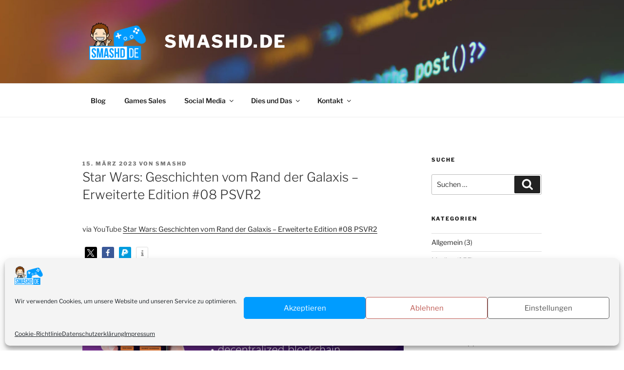

--- FILE ---
content_type: text/css
request_url: https://smashd.de/wp-content/themes/twentyseventeen-child/style.css?ver=1740868697
body_size: 2021
content:
/*
Theme Name: Twenty Seventeen Child
Theme URI: https://wp-themes.com/twentyseventeen
Author: ChildThemeWP.com
Author URI: https://childthemewp.com
Description: My WordPress Twenty Seventeen child theme.
Template: twentyseventeen
License: GNU General Public License v3
License URI: https://www.gnu.org/licenses/gpl-3.0.html
Version: 1.0.0
Text Domain: twentyseventeen-child
*/


@import url('https://fonts.googleapis.com/css?family=Roboto');
.blog #main {
	font-family: 'Roboto', "Libre Franklin","Helvetica Neue",helvetica,arial,sans-serif !important;
}

.has-header-image .custom-header-media img, .has-header-video .custom-header-media video, .has-header-image:not(.twentyseventeen-front-page):not(.home) .custom-header-media img {
	min-height: 50vh;
	height: 50vh;
}

.blog .entry-title {
    font-size: 24px;
}
.blog .entry-title a:hover {
    box-shadow: none !important;
}

.shariff li {
    border-bottom: 1px solid transparent;
}

.tag-youtube .entry-content > div:first-of-type, #okplayer {
width: 100% !important;
height: 100% !important;
margin: 0 !important;
padding: 0 !important;

}
.tag-youtube .entry-content p:first-of-type {
    margin-top: 15px;
}

article img {max-width:100% !important}
#wp-custom-header-video .html5-main-video {
	top: -1px !important;
}
.custom-header > .custom-header-media::before {
    display: none;
}
.wrap {
    padding-left: 2em;
    padding-right: 2em;
}
.site-branding .wrap {
    padding-left: 3em;
    padding-right: 3em;
}
.site-branding {
    margin-bottom: 40px !important;
}
.has-header-image.twentyseventeen-front-page .custom-header, .has-header-video.twentyseventeen-front-page .custom-header, .has-header-image.home.blog .custom-header, .has-header-video.home.blog .custom-header {
    display: block;
    height: auto;
    max-height: 400px;}
#wp-custom-header-video{
	margin-top: -50px;
}

/* Mobile view*/
.single-featured-image-header {
 max-height: 25vh;
 overflow: hidden;
}
/*Full screen laptop/computer screen view*/
@media screen and (min-width: 400px) {
 .single-featured-image-header {
  max-height: 40vh;
 }
}

.wp-custom-header-video {width: 1920px;height: 1080px}
.yrc-video-desc {
    font-size: 0.8em !important;
	color: #888
}
.yrc-item-title {
    font-size: 1em !important;
}
.yrc-player-video-description {
    max-height: 6.0em;
}

.yrc-video-date, .yrc-video-views{ 
	display:none !important;
}

.yrc-item {
    margin-bottom: 40px !important;
}

.yrc-playlist-item {
    margin-bottom: 20px !important;
}

.yrc-brand {
    color: #fff;
    margin-bottom: 30px !important;
	text-shadow: 0px 2px 4px rgba(10,10,30,0.7);
}
.yrc-subscriber {
	bottom: -80px !important;
}


.page-id-123 .yrc-subscriber {
	bottom: 5px !important;
}

.page-id-29 .yrc-subscriber {
	bottom: -35px !important;
}

.yrc-mobile .yrc-menu-items,
.yrc-mobile .yrc-social-links, .yrc-mobile .yrc-subscriber {
    text-align: left !important;
}

.yrc-playlist-item .yrc-item-meta span.pb-block {
    float: left;
    font-size: 0.65em !important;
    margin-right: 6px;
    text-transform: uppercase;
}

.pb-inline.yrc-menu-item {
    margin-right: 15px;
}
.yrc-search {
    text-align: left !important;
}
.yrc-shell select {
    font-size: 0.8em !important;
    padding: 0 0.6em !important;
	line-height: 1em !important;
}
.yrc-shell input {
    font-size: 1.0em !important;
    padding: 1.6 1.6em !important;
	line-height: 2em !important;
}
select {
    height: 2.4em !important;
}
.yrc-search button {
    font-size: 0.9em !important;
    padding: 0.7em 1em !important;
	min-width: 150px;
	margin-bottom: 40px;
	margin-left: 1.1em;
}
.yrc-banner:last-child{
	display:none !important;
}

.yrc-name > * {
	display: inline-block !important;
}
.yrc-name,
.yrc-name > span {
	margin: 0 !important;
	padding: 10px 0 !important;
}
.yrc-brand {
    height: 110px !important;
}
.yrc-stats {
	background: rgba(0,0,0,0.5) !important;
	padding: 14px !important;
	right: 0 !important;
	top: 0 !important;
	height: 100%;
}
.yrc-name > img {
	border-radius: 10%;
	margin-right: 10px;
}
.yrc-video-duration {
    bottom: 5px;
}
.yrc-item-large .yrc-rate-bar {
	height: 2px;
}
#yrc-shell-0 .yrc-video-duration {
	color: inherit;
	background: rgba(255, 255, 255, .85);
}
.yrc-video-desc {
	display:block;
    max-height: 2.5em;
-webkit-transition: all 650ms ease;
-moz-transition: all 650ms ease;
-o-transition: all 650ms ease;
transition: all 650ms ease;
}
li.yrc-video:hover .yrc-video-desc,
.yrc-video-desc:hover {
	max-height: 500px;
}
#yrc-shell-0 .yrc-section-action, #yrc-shell-0 .yrc-section-action, #yrc-shell-0 .yrc-load-more-button, .yrc-search button, .yrc-player-bar, .yrc-player-bar span, .yrc-search-form-top button {
color: #fff;
border-radius: 4px;
background:
    #338ddd;
}
.yrc-button:hover{
	background:#2899fd;
}
@media screen and (max-width : 320px) {
.yrc-brand {
	display:none !important;
}

} /*end max-width : 320px */

@media screen and (min-width : 480px) {
.page-id-30 .single-featured-image-header img {
	max-width: 400px !important;
}
.page-id-88 .single-featured-image-header img {
position: relative;
top:-40px;
margin-bottom: -40px;
}
} /* end min-width : 480px */



#woo3dv-viewer {
    margin: -5px -5px 25px -5px;
    display: block !important;
    float: none !important;
}
.easy-image-gallery li {
	padding: 0 10px 10px 0;
}
.eig-popup .overlay {
	-webkit-transition: all 0.1s linear;
	-moz-transition: all 0.1s linear;
	-ms-transition: all 0.1s linear;
	-o-transition: all 0.1s linear;
	transition: all 0.1s linear;
}
.easy-image-gallery .attachment-thumbnail.size-thumbnail {
box-shadow: none !important;
border-radius: 2px;
max-width: 120px !important;
}

.post ul {
	margin-left: 1rem;
	list-style: circle;
}

@media screen and (min-width: 48em)
{
.has-sidebar:not(.error404) #primary {
width: 70%; /*58*/
}
.has-sidebar #secondary {
width: 24%; /*36*/
}
}/* end:min-width: 48em */

body, button, input, select, textarea {
	font-size: 15px;
	font-size: 0.9rem;
	line-height: 1.4;
}

.site-navigation-fixed.navigation-top {z-index: 99999 !important;}